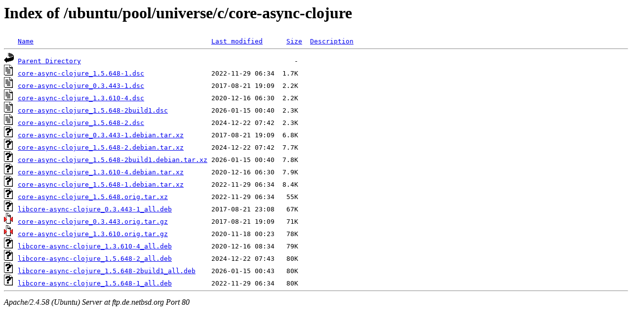

--- FILE ---
content_type: text/html;charset=UTF-8
request_url: http://ftp.de.netbsd.org/ubuntu/pool/universe/c/core-async-clojure/?C=S;O=A
body_size: 801
content:
<!DOCTYPE HTML PUBLIC "-//W3C//DTD HTML 3.2 Final//EN">
<html>
 <head>
  <title>Index of /ubuntu/pool/universe/c/core-async-clojure</title>
 </head>
 <body>
<h1>Index of /ubuntu/pool/universe/c/core-async-clojure</h1>
<pre><img src="/icons/blank.gif" alt="Icon "> <a href="?C=N;O=A">Name</a>                                             <a href="?C=M;O=A">Last modified</a>      <a href="?C=S;O=D">Size</a>  <a href="?C=D;O=A">Description</a><hr><img src="/icons/back.gif" alt="[PARENTDIR]"> <a href="/ubuntu/pool/universe/c/">Parent Directory</a>                                                      -   
<img src="/icons/text.gif" alt="[TXT]"> <a href="core-async-clojure_1.5.648-1.dsc">core-async-clojure_1.5.648-1.dsc</a>                 2022-11-29 06:34  1.7K  
<img src="/icons/text.gif" alt="[TXT]"> <a href="core-async-clojure_0.3.443-1.dsc">core-async-clojure_0.3.443-1.dsc</a>                 2017-08-21 19:09  2.2K  
<img src="/icons/text.gif" alt="[TXT]"> <a href="core-async-clojure_1.3.610-4.dsc">core-async-clojure_1.3.610-4.dsc</a>                 2020-12-16 06:30  2.2K  
<img src="/icons/text.gif" alt="[TXT]"> <a href="core-async-clojure_1.5.648-2build1.dsc">core-async-clojure_1.5.648-2build1.dsc</a>           2026-01-15 00:40  2.3K  
<img src="/icons/text.gif" alt="[TXT]"> <a href="core-async-clojure_1.5.648-2.dsc">core-async-clojure_1.5.648-2.dsc</a>                 2024-12-22 07:42  2.3K  
<img src="/icons/unknown.gif" alt="[   ]"> <a href="core-async-clojure_0.3.443-1.debian.tar.xz">core-async-clojure_0.3.443-1.debian.tar.xz</a>       2017-08-21 19:09  6.8K  
<img src="/icons/unknown.gif" alt="[   ]"> <a href="core-async-clojure_1.5.648-2.debian.tar.xz">core-async-clojure_1.5.648-2.debian.tar.xz</a>       2024-12-22 07:42  7.7K  
<img src="/icons/unknown.gif" alt="[   ]"> <a href="core-async-clojure_1.5.648-2build1.debian.tar.xz">core-async-clojure_1.5.648-2build1.debian.tar.xz</a> 2026-01-15 00:40  7.8K  
<img src="/icons/unknown.gif" alt="[   ]"> <a href="core-async-clojure_1.3.610-4.debian.tar.xz">core-async-clojure_1.3.610-4.debian.tar.xz</a>       2020-12-16 06:30  7.9K  
<img src="/icons/unknown.gif" alt="[   ]"> <a href="core-async-clojure_1.5.648-1.debian.tar.xz">core-async-clojure_1.5.648-1.debian.tar.xz</a>       2022-11-29 06:34  8.4K  
<img src="/icons/unknown.gif" alt="[   ]"> <a href="core-async-clojure_1.5.648.orig.tar.xz">core-async-clojure_1.5.648.orig.tar.xz</a>           2022-11-29 06:34   55K  
<img src="/icons/unknown.gif" alt="[   ]"> <a href="libcore-async-clojure_0.3.443-1_all.deb">libcore-async-clojure_0.3.443-1_all.deb</a>          2017-08-21 23:08   67K  
<img src="/icons/compressed.gif" alt="[   ]"> <a href="core-async-clojure_0.3.443.orig.tar.gz">core-async-clojure_0.3.443.orig.tar.gz</a>           2017-08-21 19:09   71K  
<img src="/icons/compressed.gif" alt="[   ]"> <a href="core-async-clojure_1.3.610.orig.tar.gz">core-async-clojure_1.3.610.orig.tar.gz</a>           2020-11-18 00:23   78K  
<img src="/icons/unknown.gif" alt="[   ]"> <a href="libcore-async-clojure_1.3.610-4_all.deb">libcore-async-clojure_1.3.610-4_all.deb</a>          2020-12-16 08:34   79K  
<img src="/icons/unknown.gif" alt="[   ]"> <a href="libcore-async-clojure_1.5.648-2_all.deb">libcore-async-clojure_1.5.648-2_all.deb</a>          2024-12-22 07:43   80K  
<img src="/icons/unknown.gif" alt="[   ]"> <a href="libcore-async-clojure_1.5.648-2build1_all.deb">libcore-async-clojure_1.5.648-2build1_all.deb</a>    2026-01-15 00:43   80K  
<img src="/icons/unknown.gif" alt="[   ]"> <a href="libcore-async-clojure_1.5.648-1_all.deb">libcore-async-clojure_1.5.648-1_all.deb</a>          2022-11-29 06:34   80K  
<hr></pre>
<address>Apache/2.4.58 (Ubuntu) Server at ftp.de.netbsd.org Port 80</address>
</body></html>
